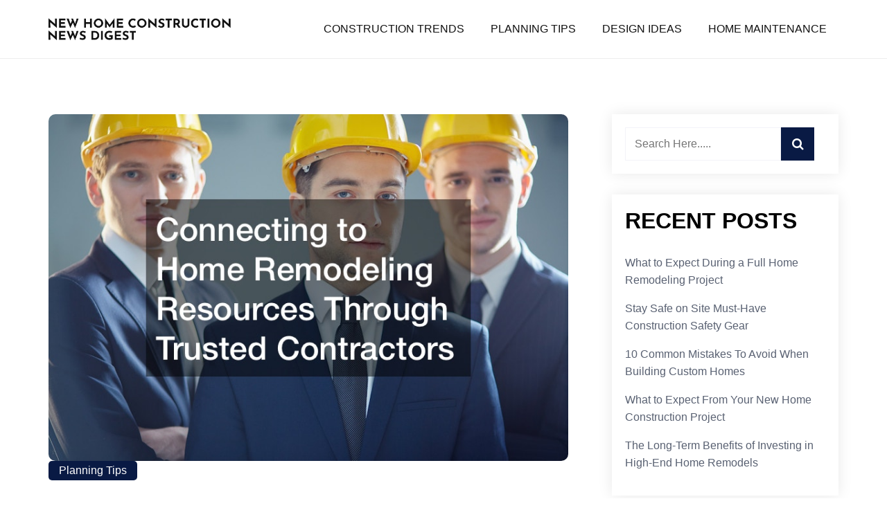

--- FILE ---
content_type: text/html; charset=UTF-8
request_url: https://newhomeconstructionnewsdigest.com/2024/01/12/connecting-to-home-remodeling-resources-through-trusted-contractors/
body_size: 17081
content:
<!doctype html>
<html lang="en-US">
<head>
	<meta charset="UTF-8">
	<meta name="viewport" content="width=device-width, initial-scale=1">
	<link rel="profile" href="http://gmpg.org/xfn/11">
	<meta name='robots' content='index, follow, max-image-preview:large, max-snippet:-1, max-video-preview:-1' />

	<!-- This site is optimized with the Yoast SEO plugin v26.8 - https://yoast.com/product/yoast-seo-wordpress/ -->
	<title>Connecting to Home Remodeling Resources Through Trusted Contractors</title>
	<meta name="description" content="Did you know that there are home remodeling resources that can allow you to upgrade your home aesthetically and functionally? Check it out!" />
	<link rel="canonical" href="https://newhomeconstructionnewsdigest.com/2024/01/12/connecting-to-home-remodeling-resources-through-trusted-contractors/" />
	<meta property="og:locale" content="en_US" />
	<meta property="og:type" content="article" />
	<meta property="og:title" content="Connecting to Home Remodeling Resources Through Trusted Contractors" />
	<meta property="og:description" content="Did you know that there are home remodeling resources that can allow you to upgrade your home aesthetically and functionally? Check it out!" />
	<meta property="og:url" content="https://newhomeconstructionnewsdigest.com/2024/01/12/connecting-to-home-remodeling-resources-through-trusted-contractors/" />
	<meta property="og:site_name" content="New Home Construction News Digest" />
	<meta property="article:published_time" content="2024-01-12T03:33:44+00:00" />
	<meta property="article:modified_time" content="2025-10-17T12:43:19+00:00" />
	<meta property="og:image" content="https://newhomeconstructionnewsdigest.com/wp-content/uploads/2024/01/240222.jpg" />
	<meta property="og:image:width" content="800" />
	<meta property="og:image:height" content="534" />
	<meta property="og:image:type" content="image/jpeg" />
	<meta name="author" content="New Home Digest" />
	<meta name="twitter:card" content="summary_large_image" />
	<meta name="twitter:label1" content="Written by" />
	<meta name="twitter:data1" content="New Home Digest" />
	<meta name="twitter:label2" content="Est. reading time" />
	<meta name="twitter:data2" content="10 minutes" />
	<script type="application/ld+json" class="yoast-schema-graph">{"@context":"https://schema.org","@graph":[{"@type":"Article","@id":"https://newhomeconstructionnewsdigest.com/2024/01/12/connecting-to-home-remodeling-resources-through-trusted-contractors/#article","isPartOf":{"@id":"https://newhomeconstructionnewsdigest.com/2024/01/12/connecting-to-home-remodeling-resources-through-trusted-contractors/"},"author":{"name":"New Home Digest","@id":"https://newhomeconstructionnewsdigest.com/#/schema/person/1f1f0c0f656c715ce904c0793027c82e"},"headline":"Connecting to Home Remodeling Resources Through Trusted Contractors","datePublished":"2024-01-12T03:33:44+00:00","dateModified":"2025-10-17T12:43:19+00:00","mainEntityOfPage":{"@id":"https://newhomeconstructionnewsdigest.com/2024/01/12/connecting-to-home-remodeling-resources-through-trusted-contractors/"},"wordCount":2100,"publisher":{"@id":"https://newhomeconstructionnewsdigest.com/#/schema/person/1f1f0c0f656c715ce904c0793027c82e"},"image":{"@id":"https://newhomeconstructionnewsdigest.com/2024/01/12/connecting-to-home-remodeling-resources-through-trusted-contractors/#primaryimage"},"thumbnailUrl":"https://newhomeconstructionnewsdigest.com/wp-content/uploads/2024/01/240222.jpg","articleSection":["Planning Tips"],"inLanguage":"en-US"},{"@type":"WebPage","@id":"https://newhomeconstructionnewsdigest.com/2024/01/12/connecting-to-home-remodeling-resources-through-trusted-contractors/","url":"https://newhomeconstructionnewsdigest.com/2024/01/12/connecting-to-home-remodeling-resources-through-trusted-contractors/","name":"Connecting to Home Remodeling Resources Through Trusted Contractors","isPartOf":{"@id":"https://newhomeconstructionnewsdigest.com/#website"},"primaryImageOfPage":{"@id":"https://newhomeconstructionnewsdigest.com/2024/01/12/connecting-to-home-remodeling-resources-through-trusted-contractors/#primaryimage"},"image":{"@id":"https://newhomeconstructionnewsdigest.com/2024/01/12/connecting-to-home-remodeling-resources-through-trusted-contractors/#primaryimage"},"thumbnailUrl":"https://newhomeconstructionnewsdigest.com/wp-content/uploads/2024/01/240222.jpg","datePublished":"2024-01-12T03:33:44+00:00","dateModified":"2025-10-17T12:43:19+00:00","description":"Did you know that there are home remodeling resources that can allow you to upgrade your home aesthetically and functionally? Check it out!","breadcrumb":{"@id":"https://newhomeconstructionnewsdigest.com/2024/01/12/connecting-to-home-remodeling-resources-through-trusted-contractors/#breadcrumb"},"inLanguage":"en-US","potentialAction":[{"@type":"ReadAction","target":["https://newhomeconstructionnewsdigest.com/2024/01/12/connecting-to-home-remodeling-resources-through-trusted-contractors/"]}]},{"@type":"ImageObject","inLanguage":"en-US","@id":"https://newhomeconstructionnewsdigest.com/2024/01/12/connecting-to-home-remodeling-resources-through-trusted-contractors/#primaryimage","url":"https://newhomeconstructionnewsdigest.com/wp-content/uploads/2024/01/240222.jpg","contentUrl":"https://newhomeconstructionnewsdigest.com/wp-content/uploads/2024/01/240222.jpg","width":800,"height":534,"caption":"home remodeling resources"},{"@type":"BreadcrumbList","@id":"https://newhomeconstructionnewsdigest.com/2024/01/12/connecting-to-home-remodeling-resources-through-trusted-contractors/#breadcrumb","itemListElement":[{"@type":"ListItem","position":1,"name":"Home","item":"https://newhomeconstructionnewsdigest.com/"},{"@type":"ListItem","position":2,"name":"Connecting to Home Remodeling Resources Through Trusted Contractors"}]},{"@type":"WebSite","@id":"https://newhomeconstructionnewsdigest.com/#website","url":"https://newhomeconstructionnewsdigest.com/","name":"New Home Construction News Digest","description":"","publisher":{"@id":"https://newhomeconstructionnewsdigest.com/#/schema/person/1f1f0c0f656c715ce904c0793027c82e"},"potentialAction":[{"@type":"SearchAction","target":{"@type":"EntryPoint","urlTemplate":"https://newhomeconstructionnewsdigest.com/?s={search_term_string}"},"query-input":{"@type":"PropertyValueSpecification","valueRequired":true,"valueName":"search_term_string"}}],"inLanguage":"en-US"},{"@type":["Person","Organization"],"@id":"https://newhomeconstructionnewsdigest.com/#/schema/person/1f1f0c0f656c715ce904c0793027c82e","name":"New Home Digest","image":{"@type":"ImageObject","inLanguage":"en-US","@id":"https://newhomeconstructionnewsdigest.com/#/schema/person/image/","url":"https://newhomeconstructionnewsdigest.com/wp-content/uploads/2024/07/NEW-HOME-CONSTRUCTION-NEWS-DIGEST-Logo.png","contentUrl":"https://newhomeconstructionnewsdigest.com/wp-content/uploads/2024/07/NEW-HOME-CONSTRUCTION-NEWS-DIGEST-Logo.png","width":463,"height":58,"caption":"New Home Digest"},"logo":{"@id":"https://newhomeconstructionnewsdigest.com/#/schema/person/image/"},"sameAs":["http://newhomeconstructionnewsdigest.com"],"url":"https://newhomeconstructionnewsdigest.com/author/new-home-digest/"}]}</script>
	<!-- / Yoast SEO plugin. -->


<link rel="alternate" type="application/rss+xml" title="New Home Construction News Digest &raquo; Feed" href="https://newhomeconstructionnewsdigest.com/feed/" />
<link rel="alternate" title="oEmbed (JSON)" type="application/json+oembed" href="https://newhomeconstructionnewsdigest.com/wp-json/oembed/1.0/embed?url=https%3A%2F%2Fnewhomeconstructionnewsdigest.com%2F2024%2F01%2F12%2Fconnecting-to-home-remodeling-resources-through-trusted-contractors%2F" />
<link rel="alternate" title="oEmbed (XML)" type="text/xml+oembed" href="https://newhomeconstructionnewsdigest.com/wp-json/oembed/1.0/embed?url=https%3A%2F%2Fnewhomeconstructionnewsdigest.com%2F2024%2F01%2F12%2Fconnecting-to-home-remodeling-resources-through-trusted-contractors%2F&#038;format=xml" />
<style id='wp-img-auto-sizes-contain-inline-css' type='text/css'>
img:is([sizes=auto i],[sizes^="auto," i]){contain-intrinsic-size:3000px 1500px}
/*# sourceURL=wp-img-auto-sizes-contain-inline-css */
</style>
<style id='wp-emoji-styles-inline-css' type='text/css'>

	img.wp-smiley, img.emoji {
		display: inline !important;
		border: none !important;
		box-shadow: none !important;
		height: 1em !important;
		width: 1em !important;
		margin: 0 0.07em !important;
		vertical-align: -0.1em !important;
		background: none !important;
		padding: 0 !important;
	}
/*# sourceURL=wp-emoji-styles-inline-css */
</style>
<style id='wp-block-library-inline-css' type='text/css'>
:root{--wp-block-synced-color:#7a00df;--wp-block-synced-color--rgb:122,0,223;--wp-bound-block-color:var(--wp-block-synced-color);--wp-editor-canvas-background:#ddd;--wp-admin-theme-color:#007cba;--wp-admin-theme-color--rgb:0,124,186;--wp-admin-theme-color-darker-10:#006ba1;--wp-admin-theme-color-darker-10--rgb:0,107,160.5;--wp-admin-theme-color-darker-20:#005a87;--wp-admin-theme-color-darker-20--rgb:0,90,135;--wp-admin-border-width-focus:2px}@media (min-resolution:192dpi){:root{--wp-admin-border-width-focus:1.5px}}.wp-element-button{cursor:pointer}:root .has-very-light-gray-background-color{background-color:#eee}:root .has-very-dark-gray-background-color{background-color:#313131}:root .has-very-light-gray-color{color:#eee}:root .has-very-dark-gray-color{color:#313131}:root .has-vivid-green-cyan-to-vivid-cyan-blue-gradient-background{background:linear-gradient(135deg,#00d084,#0693e3)}:root .has-purple-crush-gradient-background{background:linear-gradient(135deg,#34e2e4,#4721fb 50%,#ab1dfe)}:root .has-hazy-dawn-gradient-background{background:linear-gradient(135deg,#faaca8,#dad0ec)}:root .has-subdued-olive-gradient-background{background:linear-gradient(135deg,#fafae1,#67a671)}:root .has-atomic-cream-gradient-background{background:linear-gradient(135deg,#fdd79a,#004a59)}:root .has-nightshade-gradient-background{background:linear-gradient(135deg,#330968,#31cdcf)}:root .has-midnight-gradient-background{background:linear-gradient(135deg,#020381,#2874fc)}:root{--wp--preset--font-size--normal:16px;--wp--preset--font-size--huge:42px}.has-regular-font-size{font-size:1em}.has-larger-font-size{font-size:2.625em}.has-normal-font-size{font-size:var(--wp--preset--font-size--normal)}.has-huge-font-size{font-size:var(--wp--preset--font-size--huge)}.has-text-align-center{text-align:center}.has-text-align-left{text-align:left}.has-text-align-right{text-align:right}.has-fit-text{white-space:nowrap!important}#end-resizable-editor-section{display:none}.aligncenter{clear:both}.items-justified-left{justify-content:flex-start}.items-justified-center{justify-content:center}.items-justified-right{justify-content:flex-end}.items-justified-space-between{justify-content:space-between}.screen-reader-text{border:0;clip-path:inset(50%);height:1px;margin:-1px;overflow:hidden;padding:0;position:absolute;width:1px;word-wrap:normal!important}.screen-reader-text:focus{background-color:#ddd;clip-path:none;color:#444;display:block;font-size:1em;height:auto;left:5px;line-height:normal;padding:15px 23px 14px;text-decoration:none;top:5px;width:auto;z-index:100000}html :where(.has-border-color){border-style:solid}html :where([style*=border-top-color]){border-top-style:solid}html :where([style*=border-right-color]){border-right-style:solid}html :where([style*=border-bottom-color]){border-bottom-style:solid}html :where([style*=border-left-color]){border-left-style:solid}html :where([style*=border-width]){border-style:solid}html :where([style*=border-top-width]){border-top-style:solid}html :where([style*=border-right-width]){border-right-style:solid}html :where([style*=border-bottom-width]){border-bottom-style:solid}html :where([style*=border-left-width]){border-left-style:solid}html :where(img[class*=wp-image-]){height:auto;max-width:100%}:where(figure){margin:0 0 1em}html :where(.is-position-sticky){--wp-admin--admin-bar--position-offset:var(--wp-admin--admin-bar--height,0px)}@media screen and (max-width:600px){html :where(.is-position-sticky){--wp-admin--admin-bar--position-offset:0px}}

/*# sourceURL=wp-block-library-inline-css */
</style><style id='global-styles-inline-css' type='text/css'>
:root{--wp--preset--aspect-ratio--square: 1;--wp--preset--aspect-ratio--4-3: 4/3;--wp--preset--aspect-ratio--3-4: 3/4;--wp--preset--aspect-ratio--3-2: 3/2;--wp--preset--aspect-ratio--2-3: 2/3;--wp--preset--aspect-ratio--16-9: 16/9;--wp--preset--aspect-ratio--9-16: 9/16;--wp--preset--color--black: #000000;--wp--preset--color--cyan-bluish-gray: #abb8c3;--wp--preset--color--white: #ffffff;--wp--preset--color--pale-pink: #f78da7;--wp--preset--color--vivid-red: #cf2e2e;--wp--preset--color--luminous-vivid-orange: #ff6900;--wp--preset--color--luminous-vivid-amber: #fcb900;--wp--preset--color--light-green-cyan: #7bdcb5;--wp--preset--color--vivid-green-cyan: #00d084;--wp--preset--color--pale-cyan-blue: #8ed1fc;--wp--preset--color--vivid-cyan-blue: #0693e3;--wp--preset--color--vivid-purple: #9b51e0;--wp--preset--gradient--vivid-cyan-blue-to-vivid-purple: linear-gradient(135deg,rgb(6,147,227) 0%,rgb(155,81,224) 100%);--wp--preset--gradient--light-green-cyan-to-vivid-green-cyan: linear-gradient(135deg,rgb(122,220,180) 0%,rgb(0,208,130) 100%);--wp--preset--gradient--luminous-vivid-amber-to-luminous-vivid-orange: linear-gradient(135deg,rgb(252,185,0) 0%,rgb(255,105,0) 100%);--wp--preset--gradient--luminous-vivid-orange-to-vivid-red: linear-gradient(135deg,rgb(255,105,0) 0%,rgb(207,46,46) 100%);--wp--preset--gradient--very-light-gray-to-cyan-bluish-gray: linear-gradient(135deg,rgb(238,238,238) 0%,rgb(169,184,195) 100%);--wp--preset--gradient--cool-to-warm-spectrum: linear-gradient(135deg,rgb(74,234,220) 0%,rgb(151,120,209) 20%,rgb(207,42,186) 40%,rgb(238,44,130) 60%,rgb(251,105,98) 80%,rgb(254,248,76) 100%);--wp--preset--gradient--blush-light-purple: linear-gradient(135deg,rgb(255,206,236) 0%,rgb(152,150,240) 100%);--wp--preset--gradient--blush-bordeaux: linear-gradient(135deg,rgb(254,205,165) 0%,rgb(254,45,45) 50%,rgb(107,0,62) 100%);--wp--preset--gradient--luminous-dusk: linear-gradient(135deg,rgb(255,203,112) 0%,rgb(199,81,192) 50%,rgb(65,88,208) 100%);--wp--preset--gradient--pale-ocean: linear-gradient(135deg,rgb(255,245,203) 0%,rgb(182,227,212) 50%,rgb(51,167,181) 100%);--wp--preset--gradient--electric-grass: linear-gradient(135deg,rgb(202,248,128) 0%,rgb(113,206,126) 100%);--wp--preset--gradient--midnight: linear-gradient(135deg,rgb(2,3,129) 0%,rgb(40,116,252) 100%);--wp--preset--font-size--small: 13px;--wp--preset--font-size--medium: 20px;--wp--preset--font-size--large: 36px;--wp--preset--font-size--x-large: 42px;--wp--preset--spacing--20: 0.44rem;--wp--preset--spacing--30: 0.67rem;--wp--preset--spacing--40: 1rem;--wp--preset--spacing--50: 1.5rem;--wp--preset--spacing--60: 2.25rem;--wp--preset--spacing--70: 3.38rem;--wp--preset--spacing--80: 5.06rem;--wp--preset--shadow--natural: 6px 6px 9px rgba(0, 0, 0, 0.2);--wp--preset--shadow--deep: 12px 12px 50px rgba(0, 0, 0, 0.4);--wp--preset--shadow--sharp: 6px 6px 0px rgba(0, 0, 0, 0.2);--wp--preset--shadow--outlined: 6px 6px 0px -3px rgb(255, 255, 255), 6px 6px rgb(0, 0, 0);--wp--preset--shadow--crisp: 6px 6px 0px rgb(0, 0, 0);}:where(.is-layout-flex){gap: 0.5em;}:where(.is-layout-grid){gap: 0.5em;}body .is-layout-flex{display: flex;}.is-layout-flex{flex-wrap: wrap;align-items: center;}.is-layout-flex > :is(*, div){margin: 0;}body .is-layout-grid{display: grid;}.is-layout-grid > :is(*, div){margin: 0;}:where(.wp-block-columns.is-layout-flex){gap: 2em;}:where(.wp-block-columns.is-layout-grid){gap: 2em;}:where(.wp-block-post-template.is-layout-flex){gap: 1.25em;}:where(.wp-block-post-template.is-layout-grid){gap: 1.25em;}.has-black-color{color: var(--wp--preset--color--black) !important;}.has-cyan-bluish-gray-color{color: var(--wp--preset--color--cyan-bluish-gray) !important;}.has-white-color{color: var(--wp--preset--color--white) !important;}.has-pale-pink-color{color: var(--wp--preset--color--pale-pink) !important;}.has-vivid-red-color{color: var(--wp--preset--color--vivid-red) !important;}.has-luminous-vivid-orange-color{color: var(--wp--preset--color--luminous-vivid-orange) !important;}.has-luminous-vivid-amber-color{color: var(--wp--preset--color--luminous-vivid-amber) !important;}.has-light-green-cyan-color{color: var(--wp--preset--color--light-green-cyan) !important;}.has-vivid-green-cyan-color{color: var(--wp--preset--color--vivid-green-cyan) !important;}.has-pale-cyan-blue-color{color: var(--wp--preset--color--pale-cyan-blue) !important;}.has-vivid-cyan-blue-color{color: var(--wp--preset--color--vivid-cyan-blue) !important;}.has-vivid-purple-color{color: var(--wp--preset--color--vivid-purple) !important;}.has-black-background-color{background-color: var(--wp--preset--color--black) !important;}.has-cyan-bluish-gray-background-color{background-color: var(--wp--preset--color--cyan-bluish-gray) !important;}.has-white-background-color{background-color: var(--wp--preset--color--white) !important;}.has-pale-pink-background-color{background-color: var(--wp--preset--color--pale-pink) !important;}.has-vivid-red-background-color{background-color: var(--wp--preset--color--vivid-red) !important;}.has-luminous-vivid-orange-background-color{background-color: var(--wp--preset--color--luminous-vivid-orange) !important;}.has-luminous-vivid-amber-background-color{background-color: var(--wp--preset--color--luminous-vivid-amber) !important;}.has-light-green-cyan-background-color{background-color: var(--wp--preset--color--light-green-cyan) !important;}.has-vivid-green-cyan-background-color{background-color: var(--wp--preset--color--vivid-green-cyan) !important;}.has-pale-cyan-blue-background-color{background-color: var(--wp--preset--color--pale-cyan-blue) !important;}.has-vivid-cyan-blue-background-color{background-color: var(--wp--preset--color--vivid-cyan-blue) !important;}.has-vivid-purple-background-color{background-color: var(--wp--preset--color--vivid-purple) !important;}.has-black-border-color{border-color: var(--wp--preset--color--black) !important;}.has-cyan-bluish-gray-border-color{border-color: var(--wp--preset--color--cyan-bluish-gray) !important;}.has-white-border-color{border-color: var(--wp--preset--color--white) !important;}.has-pale-pink-border-color{border-color: var(--wp--preset--color--pale-pink) !important;}.has-vivid-red-border-color{border-color: var(--wp--preset--color--vivid-red) !important;}.has-luminous-vivid-orange-border-color{border-color: var(--wp--preset--color--luminous-vivid-orange) !important;}.has-luminous-vivid-amber-border-color{border-color: var(--wp--preset--color--luminous-vivid-amber) !important;}.has-light-green-cyan-border-color{border-color: var(--wp--preset--color--light-green-cyan) !important;}.has-vivid-green-cyan-border-color{border-color: var(--wp--preset--color--vivid-green-cyan) !important;}.has-pale-cyan-blue-border-color{border-color: var(--wp--preset--color--pale-cyan-blue) !important;}.has-vivid-cyan-blue-border-color{border-color: var(--wp--preset--color--vivid-cyan-blue) !important;}.has-vivid-purple-border-color{border-color: var(--wp--preset--color--vivid-purple) !important;}.has-vivid-cyan-blue-to-vivid-purple-gradient-background{background: var(--wp--preset--gradient--vivid-cyan-blue-to-vivid-purple) !important;}.has-light-green-cyan-to-vivid-green-cyan-gradient-background{background: var(--wp--preset--gradient--light-green-cyan-to-vivid-green-cyan) !important;}.has-luminous-vivid-amber-to-luminous-vivid-orange-gradient-background{background: var(--wp--preset--gradient--luminous-vivid-amber-to-luminous-vivid-orange) !important;}.has-luminous-vivid-orange-to-vivid-red-gradient-background{background: var(--wp--preset--gradient--luminous-vivid-orange-to-vivid-red) !important;}.has-very-light-gray-to-cyan-bluish-gray-gradient-background{background: var(--wp--preset--gradient--very-light-gray-to-cyan-bluish-gray) !important;}.has-cool-to-warm-spectrum-gradient-background{background: var(--wp--preset--gradient--cool-to-warm-spectrum) !important;}.has-blush-light-purple-gradient-background{background: var(--wp--preset--gradient--blush-light-purple) !important;}.has-blush-bordeaux-gradient-background{background: var(--wp--preset--gradient--blush-bordeaux) !important;}.has-luminous-dusk-gradient-background{background: var(--wp--preset--gradient--luminous-dusk) !important;}.has-pale-ocean-gradient-background{background: var(--wp--preset--gradient--pale-ocean) !important;}.has-electric-grass-gradient-background{background: var(--wp--preset--gradient--electric-grass) !important;}.has-midnight-gradient-background{background: var(--wp--preset--gradient--midnight) !important;}.has-small-font-size{font-size: var(--wp--preset--font-size--small) !important;}.has-medium-font-size{font-size: var(--wp--preset--font-size--medium) !important;}.has-large-font-size{font-size: var(--wp--preset--font-size--large) !important;}.has-x-large-font-size{font-size: var(--wp--preset--font-size--x-large) !important;}
/*# sourceURL=global-styles-inline-css */
</style>

<style id='classic-theme-styles-inline-css' type='text/css'>
/*! This file is auto-generated */
.wp-block-button__link{color:#fff;background-color:#32373c;border-radius:9999px;box-shadow:none;text-decoration:none;padding:calc(.667em + 2px) calc(1.333em + 2px);font-size:1.125em}.wp-block-file__button{background:#32373c;color:#fff;text-decoration:none}
/*# sourceURL=/wp-includes/css/classic-themes.min.css */
</style>
<link rel='stylesheet' id='rt-fontawsome-css' href='https://newhomeconstructionnewsdigest.com/wp-content/plugins/the-post-grid/assets/vendor/font-awesome/css/font-awesome.min.css?ver=7.8.8' type='text/css' media='all' />
<link rel='stylesheet' id='rt-tpg-css' href='https://newhomeconstructionnewsdigest.com/wp-content/plugins/the-post-grid/assets/css/thepostgrid.min.css?ver=7.8.8' type='text/css' media='all' />
<link rel='stylesheet' id='fontawesome-css' href='https://newhomeconstructionnewsdigest.com/wp-content/themes/music-blog/assets/css/fontawesome.css?ver=6.9' type='text/css' media='all' />
<link rel='stylesheet' id='slick-theme-css' href='https://newhomeconstructionnewsdigest.com/wp-content/themes/music-blog/assets/slick-1.8.1/slick/slick-theme.css?ver=6.9' type='text/css' media='all' />
<link rel='stylesheet' id='slick-css' href='https://newhomeconstructionnewsdigest.com/wp-content/themes/music-blog/assets/slick-1.8.1/slick/slick.css?ver=6.9' type='text/css' media='all' />
<link rel='stylesheet' id='music-blog-style-css' href='https://newhomeconstructionnewsdigest.com/wp-content/themes/music-blog/style.css?ver=6.9' type='text/css' media='all' />
<style id='music-blog-style-inline-css' type='text/css'>

	.hero-content .discover-me-button a{
        background-color: #091a44;
        color: ;
    }
    .hero-content .discover-me-button a:hover{
        background-color: ;
        color: ;
    }
	
/*# sourceURL=music-blog-style-inline-css */
</style>
<script type="text/javascript" src="https://newhomeconstructionnewsdigest.com/wp-includes/js/jquery/jquery.min.js?ver=3.7.1" id="jquery-core-js"></script>
<script type="text/javascript" src="https://newhomeconstructionnewsdigest.com/wp-includes/js/jquery/jquery-migrate.min.js?ver=3.4.1" id="jquery-migrate-js"></script>
<link rel="https://api.w.org/" href="https://newhomeconstructionnewsdigest.com/wp-json/" /><link rel="alternate" title="JSON" type="application/json" href="https://newhomeconstructionnewsdigest.com/wp-json/wp/v2/posts/318" /><link rel="EditURI" type="application/rsd+xml" title="RSD" href="https://newhomeconstructionnewsdigest.com/xmlrpc.php?rsd" />
<meta name="generator" content="WordPress 6.9" />
<link rel='shortlink' href='https://newhomeconstructionnewsdigest.com/?p=318' />
        <style>
            :root {
                --tpg-primary-color: #0d6efd;
                --tpg-secondary-color: #0654c4;
                --tpg-primary-light: #c4d0ff
            }

                    </style>
		<meta name="generator" content="speculation-rules 1.6.0">
<meta name="ahrefs-site-verification" content="1a1cea6ca927835ba8bf44cf778e8246bc4e456a80f2678363020750c29153e8">
		<style type="text/css">
					.site-title,
			.site-description {
				position: absolute;
				clip: rect(1px, 1px, 1px, 1px);
			}
					</style>
		<link rel="icon" href="https://newhomeconstructionnewsdigest.com/wp-content/uploads/2024/07/cropped-NEW-HOME-CONSTRUCTION-NEWS-DIGEST-Fav-32x32.png" sizes="32x32" />
<link rel="icon" href="https://newhomeconstructionnewsdigest.com/wp-content/uploads/2024/07/cropped-NEW-HOME-CONSTRUCTION-NEWS-DIGEST-Fav-192x192.png" sizes="192x192" />
<link rel="apple-touch-icon" href="https://newhomeconstructionnewsdigest.com/wp-content/uploads/2024/07/cropped-NEW-HOME-CONSTRUCTION-NEWS-DIGEST-Fav-180x180.png" />
<meta name="msapplication-TileImage" content="https://newhomeconstructionnewsdigest.com/wp-content/uploads/2024/07/cropped-NEW-HOME-CONSTRUCTION-NEWS-DIGEST-Fav-270x270.png" />
		<style type="text/css" id="wp-custom-css">
			.home h1.entry-title, .site-copyright {
    display: none;
}
@media only screen and (max-width:768px){
	h1, h1 a, h1 span{
	font-size:32px !important;
	}
	h2, h2 a, h2 span{
	font-size:26px !important;
	}
	h3, h3 a, h3 span{
	font-size:20px !important;
	}
	h4, h4 a, h4 span{
	font-size:18px !important;
	}
}
@media only screen and (min-width:769px) and (max-width:1024px){
	h1, h1 a, h1 span{
	font-size:35px !important;
	}
	h2, h2 a, h2 span{
	font-size:32px !important;
	}
	h3, h3 a, h3 span{
	font-size:20px !important;
	}
	h4, h4 a, h4 span{
	font-size:18px !important;
	}
}
@media only screen and (min-width:1025px){
	h1, h1 a, h1 span{
	font-size:35px !important;
	}
	h2, h2 a, h2 span{
	font-size:32px !important;
	}
	h3, h3 a, h3 span{
	font-size:20px !important;
	}
	h4, h4 a, h4 span{
	font-size:18px !important;
	}
}
h1, h2, h3, h4, h1 a, h2 a, h3 a, h4 a, h1 span, h2 span, h3 span, h4 span{
	line-height:normal !Important;
}
body p{
	font-size:17px !important;
}
div#footersect p {
    margin-bottom: 0 !important;
    color: #fff !important;
}
div#footersect {
    background: #091A44;
    padding: 20px;
}
ul#menu-main-menu li a:hover {
    color: #2b4fab;
}
.widget_search button {
    background-color: #091a44;
	border: 1px solid #091a44;
}		</style>
		<style id="kirki-inline-styles">header#masthead{background:#ffffff;}.site-branding .site-title a{color:#111;}.site-branding p.site-description{color:#111;}#cssmenu>ul>li>a{color:#111;}.banner-title{color:#111;}.banner-descriptions{color:#111;}.music-blog-standard-post__overlay-category span.cat-links a, .widget .tagcloud a, blockquote.wp-block-quote.is-style-red-qoute, .scrooltotop a:hover, .discover-me-button a, .woocommerce #respond input#submit.alt, .woocommerce a.button.alt, .woocommerce button.button.alt, .woocommerce input.button.alt, .woocommerce ul.products li.product .onsale, .woocommerce span.onsale, .pagination li.page-item a, .pagination li.page-item span,.music-blog-standard-post__blog-meta .cat-links a, .post_categories_on_thumbnail .cat-links a{background-color:#091a44;}.music-blog-standard-post__blog-meta .cat-links a, .post_categories_on_thumbnail .cat-links a{border-color:#091a44;}.music-blog-standard-post__blog-meta>span.posted_by a i, .music-blog-standard-post__blog-meta>span.posted-on a, .widget-area .widget.widget_rss a.rsswidget, .widget ul li a:hover, .widget ul li a:visited, .widget ul li a:focus, .widget ul li a:active, .widget ol li a:hover, .widget ol li a:visited, .widget ol li a:focus, .widget ol li a:active, .music-blog-standard-post .music-blog-standard-post__full-summery a, a:hover, a:focus, a:active, span.opacity-none:before, .woocommerce div.product p.price, .woocommerce div.product span.price, .woocommerce ul.products li.product .price, span.opacity-none a:before{color:#2b4fab;}.music-blog-standard-post__blog-meta>span.posted-on i.line{background-color:#2b4fab;}footer.site-footer, .site-copyright{background-color:#091a44;}.footer-content .widget h2.widget-title.footer-title{color:#091a44;}.footer-content .widget h2.widget-title.footer-title:before{background-color:#091a44;}.site-copyright{border-color:#111;color:#ffffff;}</style></head>
<body class="wp-singular post-template-default single single-post postid-318 single-format-standard wp-custom-logo wp-embed-responsive wp-theme-music-blog rttpg rttpg-7.8.8 radius-frontend rttpg-body-wrap rttpg-flaticon">
	<a class="skip-link screen-reader-text" href="#content">Skip to content</a>
	<div id="page" class="site">
<header id="masthead" class="site-header header-one" style="background-image: url();">
	<div class="main-header">
		<div class="container">
			<div class="row">
				<div class="col-md-3 align-self-center">
					<div class="site-branding header-logo">
						<a href="https://newhomeconstructionnewsdigest.com/" class="custom-logo-link" rel="home"><img width="463" height="58" src="https://newhomeconstructionnewsdigest.com/wp-content/uploads/2024/07/NEW-HOME-CONSTRUCTION-NEWS-DIGEST-Logo.png" class="custom-logo" alt="NEW HOME CONSTRUCTION NEWS DIGEST Logo" decoding="async" srcset="https://newhomeconstructionnewsdigest.com/wp-content/uploads/2024/07/NEW-HOME-CONSTRUCTION-NEWS-DIGEST-Logo.png 463w, https://newhomeconstructionnewsdigest.com/wp-content/uploads/2024/07/NEW-HOME-CONSTRUCTION-NEWS-DIGEST-Logo-300x38.png 300w" sizes="(max-width: 463px) 100vw, 463px" /></a>						<h1 class="site-title"><a href="https://newhomeconstructionnewsdigest.com/" rel="home">New Home Construction News Digest</a></h1>
												</div><!-- .site-branding -->
				</div>
				<div class="col-md-9 m-auto align-self-center text-right">
					<div class="cssmenu text-right" id="cssmenu">
						<ul id="menu-main-menu" class="menu"><li id="menu-item-895" class="menu-item menu-item-type-taxonomy menu-item-object-category menu-item-895"><a href="https://newhomeconstructionnewsdigest.com/category/construction-trends/">Construction Trends</a></li>
<li id="menu-item-896" class="menu-item menu-item-type-taxonomy menu-item-object-category current-post-ancestor current-menu-parent current-post-parent menu-item-896"><a href="https://newhomeconstructionnewsdigest.com/category/planning-tips/">Planning Tips</a></li>
<li id="menu-item-897" class="menu-item menu-item-type-taxonomy menu-item-object-category menu-item-897"><a href="https://newhomeconstructionnewsdigest.com/category/design-ideas/">Design Ideas</a></li>
<li id="menu-item-898" class="menu-item menu-item-type-taxonomy menu-item-object-category menu-item-898"><a href="https://newhomeconstructionnewsdigest.com/category/home-maintenance/">Home Maintenance</a></li>
</ul>					</div>
				</div>
			</div>
		</div>
	</div>
</header><!-- #masthead -->
<div id="content" class="site-content">
<div id="primary" class="content-area">
	<main id="main" class="site-main">
				<div class="blog-post-section">
			<div class="container">
				<div class="row">
					<div class="col-md-7 col-lg-8 order-0">
				<div class="post-details-page">
				<article id="post-318" class="music-blog-standard-post post-318 post type-post status-publish format-standard has-post-thumbnail hentry category-planning-tips">
	<div class="music-blog-standard-post__entry-content text-left">
					<div class="music-blog-standard-post__thumbnail post-header p-0">
				<img width="800" height="534" src="https://newhomeconstructionnewsdigest.com/wp-content/uploads/2024/01/240222.jpg" class="attachment-music-blog-thumbnail-large size-music-blog-thumbnail-large wp-post-image" alt="home remodeling resources" decoding="async" fetchpriority="high" srcset="https://newhomeconstructionnewsdigest.com/wp-content/uploads/2024/01/240222.jpg 800w, https://newhomeconstructionnewsdigest.com/wp-content/uploads/2024/01/240222-300x200.jpg 300w, https://newhomeconstructionnewsdigest.com/wp-content/uploads/2024/01/240222-768x513.jpg 768w" sizes="(max-width: 800px) 100vw, 800px" />					<div class="music-blog-standard-post__overlay-category">
						<span class="cat-links"><a href="https://newhomeconstructionnewsdigest.com/category/planning-tips/" rel="category tag">Planning Tips</a></span>					</div>
							</div>
				<div class="music-blog-standard-post__content-wrapper">
			<div class="music-blog-standard-post__post-title">
									<h1 class="single-post-title">Connecting to Home Remodeling Resources Through Trusted Contractors</h1>
							</div>
			<div class="music-blog-standard-post__blog-meta">
				<span class="posted_by"><a href="https://newhomeconstructionnewsdigest.com/author/new-home-digest/"><span class="post-author-image"> <img alt='' src='https://secure.gravatar.com/avatar/113ee0676381dae4354305e9821d9a9538d12e242be37ecd086c436f1656e5e6?s=30&#038;d=mm&#038;r=g' class='avatar avatar-30 photo' height='30' width='30' /></span>  <i>New Home Digest</i></a></span><span class="posted-on"><i class="line"></i>&nbsp;<a href="https://newhomeconstructionnewsdigest.com/2024/01/12/connecting-to-home-remodeling-resources-through-trusted-contractors/" rel="bookmark"><time class="entry-date published" datetime="2024-01-12T03:33:44+00:00">January 12, 2024</time><time class="updated" datetime="2025-10-17T12:43:19+00:00">October 17, 2025</time></a></span>			</div>
			<div class="music-blog-standard-post__full-summery text-left">
				<p>Embarking on a home renovation project is no small feat. It&#8217;s an exciting, albeit daunting, endeavor that requires careful planning, a fair bit of patience, and the right resources to ensure that your dream home doesn&#8217;t become a nightmare. From minor makeovers to major overhauls, effective home remodeling is about more than just splashing a new coat of paint or swapping out furniture.</p>
<p>It&#8217;s about creating a space that reflects your personality, adheres to your lifestyle, and adds value to your property. Harnessing the right home remodeling resources can make the process significantly more manageable and enjoyable. Here are some essential services that can provide guidance, save time, and ensure your home renovation project is a smooth and successful venture.</p>
<h3>Services for Structural Work</h3>
<p>Home remodeling often involves significant structural changes, which require the expertise of professionals skilled in several areas. There are many services that you can enlist to help with structural work, and choosing the right one will depend on your specific needs. Some of the home remodeling resources you&#8217;ll need in this regard are:</p>
<p><img decoding="async" src="https://s3.amazonaws.com/zqo/4290_318_734428_1.jpg" width="600" /></p>
<h4>Paving Contractors</h4>
<p><a href="https://www.jcrocklandpaving.com">Paving</a> contractors are essential home remodeling resources when you&#8217;re looking to construct or revamp your driveway or outdoor space. They come with the knowledge and experience to guide you on the best materials and designs that can withstand various weather conditions and align with your aesthetic preferences. Choose contractors who have proper licensing, insurance, and good reviews from previous clients to ensure quality work.</p>
<h4>Drywall Installers</h4>
<p><a href="https://www.floresdrywallpainting.com">Drywall install</a>, another fundamental aspect of structural work, is crucial to building your interior walls. Hiring a professional for this task will ensure that your walls are firm, even, and properly insulated, providing the perfect canvas for your interior design elements. Choose professionals that specialize in providing drywall install solutions that cater to your specific renovation needs.</p>
<h4>Flooring Services</h4>
<p><a href="https://www.installerdirectflooring.biz">Flooring services</a> are equally indispensable. They handle everything from the installation of new floors to the repair and maintenance of existing ones. A quality flooring service will help you navigate the myriad options available, such as hardwood, tiles, or carpet, and help you choose the one that best suits your lifestyle and design aesthetic. They will also ensure that your floors are safe, durable, and properly installed.</p>
<h4>Construction Equipment Providers</h4>
<p>An often overlooked yet critical component of home remodeling is the need for quality construction equipment. Heavy equipment, such as <a href="https://www.icongrading.com">excavators</a>, are necessary home remodeling resources if you&#8217;re planning an extensive renovation project that involves digging or demolition. Renting from reputable construction equipment providers will ensure that you have access to well-maintained, efficient, and safe machinery for your project.</p>
<h4>Roofing Professionals</h4>
<p>Finally, if you&#8217;re doing any work on the roof, a professional roofer is non-negotiable. Whether you&#8217;re repairing a leak, replacing shingles, or installing an entirely new roof, a roofer can provide the necessary expertise to ensure your home is well-protected from the elements. Just make sure to do your due diligence and choose a reputable, experienced roofer for the job.</p>
<p>Structural work is vital to ensure the safety and stability of your home, so it&#8217;s crucial to enlist the help of professionals for these tasks. Doing so will save you time, money, and stress in the long run. Additionally, having the right resources for these services can also help you stay within budget and avoid any unexpected issues that may arise during the renovation process.</p>
<h3>Services for Accessibility Upgrades</h3>
<p>For those looking to improve accessibility and functionality in their home, there are specialized home remodeling resources available as well. These services can be of great help to families who have members with mobility issues or seniors who want to age in place. Some of these services include:</p>
<p><img decoding="async" src="https://s3.amazonaws.com/zqo/4290_318_4200814_2.jpg" width="600" /></p>
<h4>Stair Lift Installers</h4>
<p>A <a href="https://www.mobilitydriven.com/home-mobility">stair lift install</a> is an excellent option for those who have difficulty climbing up and down stairs. These devices, when professionally installed, can provide a safe and convenient way to navigate multiple levels of your home. Look for reputable companies that offer customizable stair lift install solutions to fit your specific needs.</p>
<h4>Wheelchair Ramp Builders</h4>
<p>Another essential accessibility upgrade is the installation of wheelchair ramps. These ramps provide a safe and seamless way for wheelchair users to enter and exit their homes. Professional ramp builders can design and construct ramps that adhere to safety standards and complement your home&#8217;s exterior design.</p>
<h4>Bathroom Remodeling Services</h4>
<p>Bathroom remodeling services are also essential for accessibility upgrades, as it is one of the most crucial rooms in a home. These professionals can help you create a bathroom that is wheelchair accessible, has proper safety features, and caters to your specific needs. They can also provide guidance on choosing the right materials and fixtures for an attractive yet functional bathroom.</p>
<p>Accessibility upgrades are crucial for ensuring that your home can accommodate all members of the household. These home remodeling resources can help you create a more inclusive and comfortable living space, making daily tasks and routines easier for everyone. Additionally, investing in these upgrades can also add value to your home.</p>
<h3>Services for Safety and Security</h3>
<p>Home safety and security are paramount, especially at a time when crime rates and natural disasters are on the rise. Investing in these services can help protect your family and property from harm. Some of these services include the following three:</p>
<h4>Alarm System Installers</h4>
<p>Having a reliable alarm system installed is one of the best ways to deter potential intruders and keep your home safe. These systems can be customized to suit your specific needs, whether it&#8217;s a simple doorbell camera or a full-fledged security system with sensors and cameras. Look for companies that offer 24/7 monitoring and prompt emergency response.</p>
<h4>Emergency Restoration Services</h4>
<p>In case of any unforeseen disasters, such as flooding or fire, enlisting the help of emergency restoration services is crucial. These professionals can quickly assess and mitigate any damage to your property, minimizing the risk of further harm. It&#8217;s important to have a reputable emergency restoration service on hand, as disasters can strike at any time.</p>
<h4>Asbestos Detection Professionals</h4>
<p>An <a href="https://www.envirobriteasbestos.com">asbestos detection service</a> is essential, especially for older homes. Asbestos exposure can lead to serious health issues, so it&#8217;s crucial to identify and remove any potential asbestos-containing materials during a renovation project. These professionals have the necessary tools and expertise to test for asbestos and provide safe removal solutions.</p>
<h4>Smart Home Security Services</h4>
<p>Lastly, for added convenience and peace of mind, consider investing in modern home remodeling resources such as smart home security. Smart home security services will help you acquire and install technologies that allow you to monitor your home remotely and control various aspects, such as lighting and thermostat settings. They also come with features like motion sensors and remote access, making it easier to secure your home when away.</p>
<p>Investing in safety and security services not only protects your family and home but also provides peace of mind, knowing that you&#8217;re well-prepared for any potential threats. Additionally, having these home remodeling resources on hand can also help you navigate any insurance claims should the need arise. Not to mention, it&#8217;s always better to be safe than sorry.</p>
<h3>Services for Cleanliness and Hygiene</h3>
<p>Maintaining cleanliness and hygiene in your home is essential for the health and well-being of your family. These services can help you keep your home clean, healthy, and comfortable to live in. Some of these services include the following:</p>
<p><img decoding="async" src="https://s3.amazonaws.com/zqo/4290_318_806107_3.jpg" width="600" /></p>
<h4>Professional Cleaning Services</h4>
<p>Hiring professional cleaning services can save you time and effort when it comes to keeping your home spotless. These professionals have the necessary equipment and expertise to thoroughly clean every nook and cranny, leaving your home sparkling. They can also provide specialized cleaning services for carpets, furniture, and other delicate surfaces.</p>
<h4>Pest Control Services</h4>
<p>Pests can be a nuisance and pose health risks to you and your family. Investing in pest control services can help prevent infestations or quickly eliminate any existing ones. These professionals can identify and treat different types of pests, such as rodents, insects, and termites, using safe and effective methods.</p>
<h4>Air Duct Cleaning Services</h4>
<p>The quality of air in your home affects the health of its inhabitants. Air duct cleaning services can help remove dust, allergens, and other contaminants that may be circulating through your HVAC system. This improves indoor air quality and can provide relief for those with respiratory issues.</p>
<h4>Septic Inspectors</h4>
<p><a href="https://valleyislepumping.com">Septic inspection</a> professionals are essential for maintaining a healthy and functional plumbing system. They can identify any potential issues with your septic tank and provide solutions to prevent costly repairs in the future. Regular septic inspections can also help ensure that your home is up to code.</p>
<p>When partnered <a href="https://www.texaslonestarplumbingllc.com"> with professional plumbers</a>, septic inspectors can also help during home renovation projects that involve plumbing work, providing guidance on the best solutions for your specific needs. This can prevent any potential issues down the line.</p>
<p>Keeping your home clean and hygienic not only makes it a more comfortable living space but also ensures the health of your family. These services are well worth the investment in maintaining a happy and healthy home. You can also opt for eco-friendly options for these services to minimize your environmental impact.</p>
<h3>Services for Aesthetic Upgrades</h3>
<p>Last but certainly not least, aesthetic upgrades can transform your home from ordinary to extraordinary. These services focus on improving the visual appeal of your space and making it more inviting and personalized. Some of the home remodeling resources you&#8217;ll need are:</p>
<h4>Interior Designers</h4>
<p>Interior designers play a crucial role in creating a cohesive and stylish living space that reflects your personality. They have an eye for detail and can provide expert guidance on choosing color schemes, furniture, and decor that complement each other. They can also help you stay within budget and ensure that your renovation goals are met.</p>
<h4>Landscaping Services</h4>
<p>The exterior of your home is just as important as the interior, and landscaping services can help elevate its curb appeal. These professionals can design and maintain a beautiful outdoor space that enhances the overall look and feel of your home. They can also provide advice on choosing plants that are suitable for the local climate and require minimal upkeep.</p>
<h4>Painting Contractors</h4>
<p>Painting is often one of the first things that come to mind when thinking about home remodeling, and for a good reason. A fresh coat of paint can instantly transform a room or an entire house. Painting contractors have the necessary skills and equipment to ensure a professional, long-lasting paint job that can make your home look brand new.</p>
<h4>Lighting Experts</h4>
<p>Lighting is an often overlooked aspect of home design, but it can significantly impact the mood and functionality of a space. Lighting experts can provide solutions for indoor and outdoor lighting that suit your specific needs, whether it&#8217;s ambient lighting for a cozy living room or task lighting for the kitchen. They can also help you choose energy-efficient options to reduce your electricity bill.</p>
<p><img decoding="async" src="https://s3.amazonaws.com/zqo/4290_318_1749340_4.jpg" width="600" /></p>
<h4>Window Installers</h4>
<p>Window installers play a vital role in home remodeling, particularly when it comes to the installation of <a href="https://vinylsash.co/windows/">replacement windows</a>. Replacement windows not only improve the aesthetic appeal of your home but also enhance its energy efficiency, reducing heat loss in the winter and keeping your home cool in the summer. Quality window installers will provide expert advice on the type of windows that best fit your home&#8217;s aesthetic and climatic needs &#8211; be it double-glazed, tinted, or soundproof windows. Remember to consider factors such as durability, maintenance, and insulation when choosing your replacement windows.</p>
<p>Aesthetic upgrades can make your home feel like a new place altogether, and the services mentioned above can bring your vision to life. They can also add value to your property and make it more attractive to potential buyers in the future. Additionally, incorporating eco-friendly options for these services can also contribute to a more sustainable home and reduce your carbon footprint.</p>
<p>Home remodeling is a complex process that involves various aspects, from structural work to aesthetic upgrades. It&#8217;s essential to utilize the professional home remodeling resources available to help ensure the project&#8217;s success and your satisfaction. Whether it&#8217;s construction equipment providers, roofing professionals, accessibility services, safety and security installers, cleanliness and hygiene maintainers, or aesthetic experts, each plays a crucial role in making your dream home a reality. Remember, investing in quality services can save you time, money, and stress in the long run and create a comfortable, safe, and appealing home that meets your needs and reflects your personal style.</p>
			</div>
							<div class="music-blog-standard-post_post-meta text-center">
									</div>
					</div>
	</div>

</article>
<!-- #post-318-->

				<div class="d-flex single-post-navigation justify-content-between">
											<div class="previous-post">
														<div class="postarrow">
								<a href="https://newhomeconstructionnewsdigest.com/2024/01/09/benefits-of-design-build-contractors-architects-insights/">
									<i class="fa fa-long-arrow-left"></i>Previous Post								</a>
							</div>
							<a href="https://newhomeconstructionnewsdigest.com/2024/01/09/benefits-of-design-build-contractors-architects-insights/" rel="prev">Benefits of Design-Build Contractors  Architects Insights</a>						</div>
										<div class="next-post">
												<div class="postarrow">
							<a href="https://newhomeconstructionnewsdigest.com/2024/01/12/laminate-flooring-end-cap-mastery-precision-installation-guide/">
								Next Post<i class="fa fa-long-arrow-right"></i>
							</a>
						</div>
						<a href="https://newhomeconstructionnewsdigest.com/2024/01/12/laminate-flooring-end-cap-mastery-precision-installation-guide/" rel="next">Laminate Flooring End Cap Mastery  Precision Installation Guide&#8221;</a>					</div>
									</div>
									<div class="post-author">
						<div class="d-block d-md-flex align-items-center">
							<div class="author-image">
								<img alt='' src='https://secure.gravatar.com/avatar/113ee0676381dae4354305e9821d9a9538d12e242be37ecd086c436f1656e5e6?s=200&#038;d=mm&#038;r=g' srcset='https://secure.gravatar.com/avatar/113ee0676381dae4354305e9821d9a9538d12e242be37ecd086c436f1656e5e6?s=400&#038;d=mm&#038;r=g 2x' class='avatar avatar-200 photo' height='200' width='200' decoding='async'/>							</div>
							<div class="author-about">
								<h4>New Home Digest</h4>
								<p></p>
							</div>
						</div>
					</div>
				<div class="related-post-wrapper">        <div class="recommended-post-section mt-5 mb-5">
			<h4 class="related-post-title text-center">Recommended Posts</h4>
        	<div class="related-post-slider row">                   <div class="col-md-12 col-lg-6 col-xl-6 blog-grid-layout">
                        <article id="post-1050" class="music-blog-standard-post post-1050 post type-post status-publish format-standard has-post-thumbnail hentry category-home">
                            <div class="music-blog-standard-post__entry-content text-left">
                                                                    <div class="music-blog-standard-post__thumbnail post-header">
                                        <img width="800" height="450" src="https://newhomeconstructionnewsdigest.com/wp-content/uploads/2026/01/350539363.jpg" class="attachment-music-blog-thumbnail-large size-music-blog-thumbnail-large wp-post-image" alt="" decoding="async" srcset="https://newhomeconstructionnewsdigest.com/wp-content/uploads/2026/01/350539363.jpg 800w, https://newhomeconstructionnewsdigest.com/wp-content/uploads/2026/01/350539363-300x169.jpg 300w, https://newhomeconstructionnewsdigest.com/wp-content/uploads/2026/01/350539363-768x432.jpg 768w, https://newhomeconstructionnewsdigest.com/wp-content/uploads/2026/01/350539363-770x433.jpg 770w" sizes="(max-width: 800px) 100vw, 800px" />                                            <div class="music-blog-standard-post__overlay-category">
                                                <span class="cat-links"><a href="https://newhomeconstructionnewsdigest.com/category/home/" rel="category tag">Home</a></span>                                            </div>
                                                                            </div>
                                                                <div class="music-blog-standard-post__content-wrapper">
                                    <div class="music-blog-standard-post__post-title">
                                                                                    <a href="https://newhomeconstructionnewsdigest.com/2026/01/24/what-to-expect-during-a-full-home-remodeling-project/"><h3>What to Expect During a Full Home Remodeling Project</h3></a>
                                        <p>Remodeling a home is a complex process that involves multiple tasks and professionals. By understanding the sequence of tasks, homeowners can better prepare and manage their expectations. Each phase of a remodel builds on the one before it, from initial planning and design to permitting, demolition, construction, and final finishing work. Knowing when key milestones [&hellip;]</p>
                                    </div>
                                    <div class="music-blog-standard-post__blog-meta">
                                        <span class="posted_by"><a href="https://newhomeconstructionnewsdigest.com/author/new-home-digest/"><span class="post-author-image"> <img alt='' src='https://secure.gravatar.com/avatar/113ee0676381dae4354305e9821d9a9538d12e242be37ecd086c436f1656e5e6?s=30&#038;d=mm&#038;r=g' class='avatar avatar-30 photo' height='30' width='30' /></span>  <i>New Home Digest</i></a></span><span class="posted-on"><i class="line"></i>&nbsp;<a href="https://newhomeconstructionnewsdigest.com/2026/01/24/what-to-expect-during-a-full-home-remodeling-project/" rel="bookmark"><time class="entry-date published" datetime="2026-01-24T09:59:49+00:00">January 24, 2026</time><time class="updated" datetime="2026-01-24T10:09:22+00:00">January 24, 2026</time></a></span>                                    </div>
                                </div>
                            </div>
                        </article><!-- #post-1050 -->
                    </div>
                               <div class="col-md-12 col-lg-6 col-xl-6 blog-grid-layout">
                        <article id="post-1046" class="music-blog-standard-post post-1046 post type-post status-publish format-standard has-post-thumbnail hentry category-home">
                            <div class="music-blog-standard-post__entry-content text-left">
                                                                    <div class="music-blog-standard-post__thumbnail post-header">
                                        <img width="800" height="422" src="https://newhomeconstructionnewsdigest.com/wp-content/uploads/2026/01/351141340.jpg" class="attachment-music-blog-thumbnail-large size-music-blog-thumbnail-large wp-post-image" alt="" decoding="async" srcset="https://newhomeconstructionnewsdigest.com/wp-content/uploads/2026/01/351141340.jpg 800w, https://newhomeconstructionnewsdigest.com/wp-content/uploads/2026/01/351141340-300x158.jpg 300w, https://newhomeconstructionnewsdigest.com/wp-content/uploads/2026/01/351141340-768x405.jpg 768w" sizes="(max-width: 800px) 100vw, 800px" />                                            <div class="music-blog-standard-post__overlay-category">
                                                <span class="cat-links"><a href="https://newhomeconstructionnewsdigest.com/category/home/" rel="category tag">Home</a></span>                                            </div>
                                                                            </div>
                                                                <div class="music-blog-standard-post__content-wrapper">
                                    <div class="music-blog-standard-post__post-title">
                                                                                    <a href="https://newhomeconstructionnewsdigest.com/2026/01/12/stay-safe-on-site-must-have-construction-safety-gear/"><h3>Stay Safe on Site  Must-Have Construction Safety Gear</h3></a>
                                        <p>Construction sites are high-risk environments with heavy machinery, elevated structures, and hazardous materials. Safety is paramount, as even minor lapses can lead to serious injuries or fatalities. Proper construction safety equipment reduces risk and fosters a culture of accountability and professionalism. From head-to-toe protection to specialized respiratory equipment, the right gear empowers workers to perform [&hellip;]</p>
                                    </div>
                                    <div class="music-blog-standard-post__blog-meta">
                                        <span class="posted_by"><a href="https://newhomeconstructionnewsdigest.com/author/new-home-digest/"><span class="post-author-image"> <img alt='' src='https://secure.gravatar.com/avatar/113ee0676381dae4354305e9821d9a9538d12e242be37ecd086c436f1656e5e6?s=30&#038;d=mm&#038;r=g' class='avatar avatar-30 photo' height='30' width='30' /></span>  <i>New Home Digest</i></a></span><span class="posted-on"><i class="line"></i>&nbsp;<a href="https://newhomeconstructionnewsdigest.com/2026/01/12/stay-safe-on-site-must-have-construction-safety-gear/" rel="bookmark"><time class="entry-date published" datetime="2026-01-12T18:37:33+00:00">January 12, 2026</time><time class="updated" datetime="2026-01-12T18:39:40+00:00">January 12, 2026</time></a></span>                                    </div>
                                </div>
                            </div>
                        </article><!-- #post-1046 -->
                    </div>
                               <div class="col-md-12 col-lg-6 col-xl-6 blog-grid-layout">
                        <article id="post-1039" class="music-blog-standard-post post-1039 post type-post status-publish format-standard has-post-thumbnail hentry category-home">
                            <div class="music-blog-standard-post__entry-content text-left">
                                                                    <div class="music-blog-standard-post__thumbnail post-header">
                                        <img width="800" height="534" src="https://newhomeconstructionnewsdigest.com/wp-content/uploads/2026/01/274118.jpg" class="attachment-music-blog-thumbnail-large size-music-blog-thumbnail-large wp-post-image" alt="" decoding="async" srcset="https://newhomeconstructionnewsdigest.com/wp-content/uploads/2026/01/274118.jpg 800w, https://newhomeconstructionnewsdigest.com/wp-content/uploads/2026/01/274118-300x200.jpg 300w, https://newhomeconstructionnewsdigest.com/wp-content/uploads/2026/01/274118-768x513.jpg 768w" sizes="(max-width: 800px) 100vw, 800px" />                                            <div class="music-blog-standard-post__overlay-category">
                                                <span class="cat-links"><a href="https://newhomeconstructionnewsdigest.com/category/home/" rel="category tag">Home</a></span>                                            </div>
                                                                            </div>
                                                                <div class="music-blog-standard-post__content-wrapper">
                                    <div class="music-blog-standard-post__post-title">
                                                                                    <a href="https://newhomeconstructionnewsdigest.com/2026/01/08/10-common-mistakes-to-avoid-when-building-custom-homes/"><h3>10 Common Mistakes To Avoid When Building Custom Homes</h3></a>
                                        <p>Building a custom home is an exciting journey, but it can also be overwhelming if you’re not prepared. From planning the layout to selecting materials, there are countless decisions to make, and even small mistakes can become costly or time-consuming. Understanding the common pitfalls and how to avoid them can save you stress, money, and [&hellip;]</p>
                                    </div>
                                    <div class="music-blog-standard-post__blog-meta">
                                        <span class="posted_by"><a href="https://newhomeconstructionnewsdigest.com/author/new-home-digest/"><span class="post-author-image"> <img alt='' src='https://secure.gravatar.com/avatar/113ee0676381dae4354305e9821d9a9538d12e242be37ecd086c436f1656e5e6?s=30&#038;d=mm&#038;r=g' class='avatar avatar-30 photo' height='30' width='30' /></span>  <i>New Home Digest</i></a></span><span class="posted-on"><i class="line"></i>&nbsp;<a href="https://newhomeconstructionnewsdigest.com/2026/01/08/10-common-mistakes-to-avoid-when-building-custom-homes/" rel="bookmark"><time class="entry-date published" datetime="2026-01-08T21:55:54+00:00">January 8, 2026</time><time class="updated" datetime="2026-01-08T22:00:12+00:00">January 8, 2026</time></a></span>                                    </div>
                                </div>
                            </div>
                        </article><!-- #post-1039 -->
                    </div>
            </div></div></div>			</div>
							 </div>
											<div class="col-md-5 col-lg-4 order-1 pl-xl-5">
							<aside id="secondary" class="widget-area">
	<section id="search-2" class="widget widget_search"><div class="sidebarsearch">
<form class="search-form" method="get" action="https://newhomeconstructionnewsdigest.com/">
	<input type="text" class="form-control" id="search" placeholder="Search Here....." value="" name="s">
	<button type="submit"><i class="fa fa-search" aria-hidden="true"></i></button>
</form>
</div>
</section>
		<section id="recent-posts-2" class="widget widget_recent_entries">
		<h2 class="widget-title">Recent Posts</h2>
		<ul>
											<li>
					<a href="https://newhomeconstructionnewsdigest.com/2026/01/24/what-to-expect-during-a-full-home-remodeling-project/">What to Expect During a Full Home Remodeling Project</a>
									</li>
											<li>
					<a href="https://newhomeconstructionnewsdigest.com/2026/01/12/stay-safe-on-site-must-have-construction-safety-gear/">Stay Safe on Site  Must-Have Construction Safety Gear</a>
									</li>
											<li>
					<a href="https://newhomeconstructionnewsdigest.com/2026/01/08/10-common-mistakes-to-avoid-when-building-custom-homes/">10 Common Mistakes To Avoid When Building Custom Homes</a>
									</li>
											<li>
					<a href="https://newhomeconstructionnewsdigest.com/2025/12/22/what-to-expect-from-your-new-home-construction-project/">What to Expect From Your New Home Construction Project</a>
									</li>
											<li>
					<a href="https://newhomeconstructionnewsdigest.com/2025/12/06/the-long-term-benefits-of-investing-in-high-end-home-remodels/">The Long-Term Benefits of Investing in High-End Home Remodels</a>
									</li>
					</ul>

		</section><section id="categories-2" class="widget widget_categories"><h2 class="widget-title">Categories</h2>
			<ul>
					<li class="cat-item cat-item-21"><a href="https://newhomeconstructionnewsdigest.com/category/archive/">Archive</a>
</li>
	<li class="cat-item cat-item-11"><a href="https://newhomeconstructionnewsdigest.com/category/construction-trends/">Construction Trends</a>
</li>
	<li class="cat-item cat-item-20"><a href="https://newhomeconstructionnewsdigest.com/category/design-ideas/">Design Ideas</a>
</li>
	<li class="cat-item cat-item-17"><a href="https://newhomeconstructionnewsdigest.com/category/featured/">Featured</a>
</li>
	<li class="cat-item cat-item-10"><a href="https://newhomeconstructionnewsdigest.com/category/home/">Home</a>
</li>
	<li class="cat-item cat-item-12"><a href="https://newhomeconstructionnewsdigest.com/category/home-maintenance/">Home Maintenance</a>
</li>
	<li class="cat-item cat-item-19"><a href="https://newhomeconstructionnewsdigest.com/category/planning-tips/">Planning Tips</a>
</li>
	<li class="cat-item cat-item-1"><a href="https://newhomeconstructionnewsdigest.com/category/uncategorized/">Uncategorized</a>
</li>
			</ul>

			</section></aside><!-- #secondary -->
						</div>
									</div>
			</div>
		</div>
			</main><!-- #main -->
</div><!-- #primary -->
</div><!-- #content -->

<footer id="colophon" class="site-footer">
	<!-- Footer Sidebar -->
		<!-- Footer Copyright Section -->
	<section class="site-copyright">
		<div class="container">
			<div class="row">
				<div class="col-md-12 align-self-center">
					<div class="site-info text-center">
						<div class="site-copyright-text d-inline-block">
						Copyright <i class="fa fa-copyright" aria-hidden="true"></i> 2025. All rights reserved.						</div>
					</div><!-- .site-info -->
					<div class="theme-credit-link-wrapper text-center">
						<span class="themeby">Theme By: <a href="https://www.smarterthemes.com/">Smarter Themes</a></span>
					</div>
				</div>
			</div>
		</div>
	</section>
</footer><!-- #colophon -->
<div class="scrooltotop">
	<a href="#" class="fa fa-angle-up"></a>
</div>
</div><!-- #page -->
<script type="speculationrules">
{"prerender":[{"source":"document","where":{"and":[{"href_matches":"/*"},{"not":{"href_matches":["/wp-*.php","/wp-admin/*","/wp-content/uploads/*","/wp-content/*","/wp-content/plugins/*","/wp-content/themes/music-blog/*","/*\\?(.+)"]}},{"not":{"selector_matches":"a[rel~=\"nofollow\"]"}},{"not":{"selector_matches":".no-prerender, .no-prerender a"}},{"not":{"selector_matches":".no-prefetch, .no-prefetch a"}}]},"eagerness":"moderate"}]}
</script>
<div id="footersect">
    <p class="text-center">Copyright © 
        <script>
            var CurrentYear = new Date().getFullYear()
            document.write(CurrentYear)
        </script>
		All Rights Reserved. New Home Construction News Digest - <a href="/sitemap">Sitemap</a>

    </p>
</div>	<script>
	/(trident|msie)/i.test(navigator.userAgent)&&document.getElementById&&window.addEventListener&&window.addEventListener("hashchange",function(){var t,e=location.hash.substring(1);/^[A-z0-9_-]+$/.test(e)&&(t=document.getElementById(e))&&(/^(?:a|select|input|button|textarea)$/i.test(t.tagName)||(t.tabIndex=-1),t.focus())},!1);
	</script>
	<script type="text/javascript" src="https://newhomeconstructionnewsdigest.com/wp-content/themes/music-blog/assets/slick-1.8.1/slick/slick.js" id="music-blog-slick-js-js"></script>
<script type="text/javascript" src="https://newhomeconstructionnewsdigest.com/wp-content/themes/music-blog/assets/js/imagesloaded.pkgd.min.js?ver=1.0" id="imagesloaded.pkgd-js"></script>
<script type="text/javascript" src="https://newhomeconstructionnewsdigest.com/wp-includes/js/imagesloaded.min.js?ver=5.0.0" id="imagesloaded-js"></script>
<script type="text/javascript" src="https://newhomeconstructionnewsdigest.com/wp-includes/js/masonry.min.js?ver=4.2.2" id="masonry-js"></script>
<script type="text/javascript" src="https://newhomeconstructionnewsdigest.com/wp-content/themes/music-blog/assets/js/menu.js?ver=1.0" id="music-blog-menu-js"></script>
<script type="text/javascript" src="https://newhomeconstructionnewsdigest.com/wp-content/themes/music-blog/assets/js/active.js?ver=1.0" id="music-blog-active-js"></script>
<script id="wp-emoji-settings" type="application/json">
{"baseUrl":"https://s.w.org/images/core/emoji/17.0.2/72x72/","ext":".png","svgUrl":"https://s.w.org/images/core/emoji/17.0.2/svg/","svgExt":".svg","source":{"concatemoji":"https://newhomeconstructionnewsdigest.com/wp-includes/js/wp-emoji-release.min.js?ver=6.9"}}
</script>
<script type="module">
/* <![CDATA[ */
/*! This file is auto-generated */
const a=JSON.parse(document.getElementById("wp-emoji-settings").textContent),o=(window._wpemojiSettings=a,"wpEmojiSettingsSupports"),s=["flag","emoji"];function i(e){try{var t={supportTests:e,timestamp:(new Date).valueOf()};sessionStorage.setItem(o,JSON.stringify(t))}catch(e){}}function c(e,t,n){e.clearRect(0,0,e.canvas.width,e.canvas.height),e.fillText(t,0,0);t=new Uint32Array(e.getImageData(0,0,e.canvas.width,e.canvas.height).data);e.clearRect(0,0,e.canvas.width,e.canvas.height),e.fillText(n,0,0);const a=new Uint32Array(e.getImageData(0,0,e.canvas.width,e.canvas.height).data);return t.every((e,t)=>e===a[t])}function p(e,t){e.clearRect(0,0,e.canvas.width,e.canvas.height),e.fillText(t,0,0);var n=e.getImageData(16,16,1,1);for(let e=0;e<n.data.length;e++)if(0!==n.data[e])return!1;return!0}function u(e,t,n,a){switch(t){case"flag":return n(e,"\ud83c\udff3\ufe0f\u200d\u26a7\ufe0f","\ud83c\udff3\ufe0f\u200b\u26a7\ufe0f")?!1:!n(e,"\ud83c\udde8\ud83c\uddf6","\ud83c\udde8\u200b\ud83c\uddf6")&&!n(e,"\ud83c\udff4\udb40\udc67\udb40\udc62\udb40\udc65\udb40\udc6e\udb40\udc67\udb40\udc7f","\ud83c\udff4\u200b\udb40\udc67\u200b\udb40\udc62\u200b\udb40\udc65\u200b\udb40\udc6e\u200b\udb40\udc67\u200b\udb40\udc7f");case"emoji":return!a(e,"\ud83e\u1fac8")}return!1}function f(e,t,n,a){let r;const o=(r="undefined"!=typeof WorkerGlobalScope&&self instanceof WorkerGlobalScope?new OffscreenCanvas(300,150):document.createElement("canvas")).getContext("2d",{willReadFrequently:!0}),s=(o.textBaseline="top",o.font="600 32px Arial",{});return e.forEach(e=>{s[e]=t(o,e,n,a)}),s}function r(e){var t=document.createElement("script");t.src=e,t.defer=!0,document.head.appendChild(t)}a.supports={everything:!0,everythingExceptFlag:!0},new Promise(t=>{let n=function(){try{var e=JSON.parse(sessionStorage.getItem(o));if("object"==typeof e&&"number"==typeof e.timestamp&&(new Date).valueOf()<e.timestamp+604800&&"object"==typeof e.supportTests)return e.supportTests}catch(e){}return null}();if(!n){if("undefined"!=typeof Worker&&"undefined"!=typeof OffscreenCanvas&&"undefined"!=typeof URL&&URL.createObjectURL&&"undefined"!=typeof Blob)try{var e="postMessage("+f.toString()+"("+[JSON.stringify(s),u.toString(),c.toString(),p.toString()].join(",")+"));",a=new Blob([e],{type:"text/javascript"});const r=new Worker(URL.createObjectURL(a),{name:"wpTestEmojiSupports"});return void(r.onmessage=e=>{i(n=e.data),r.terminate(),t(n)})}catch(e){}i(n=f(s,u,c,p))}t(n)}).then(e=>{for(const n in e)a.supports[n]=e[n],a.supports.everything=a.supports.everything&&a.supports[n],"flag"!==n&&(a.supports.everythingExceptFlag=a.supports.everythingExceptFlag&&a.supports[n]);var t;a.supports.everythingExceptFlag=a.supports.everythingExceptFlag&&!a.supports.flag,a.supports.everything||((t=a.source||{}).concatemoji?r(t.concatemoji):t.wpemoji&&t.twemoji&&(r(t.twemoji),r(t.wpemoji)))});
//# sourceURL=https://newhomeconstructionnewsdigest.com/wp-includes/js/wp-emoji-loader.min.js
/* ]]> */
</script>
</body>
</html>
